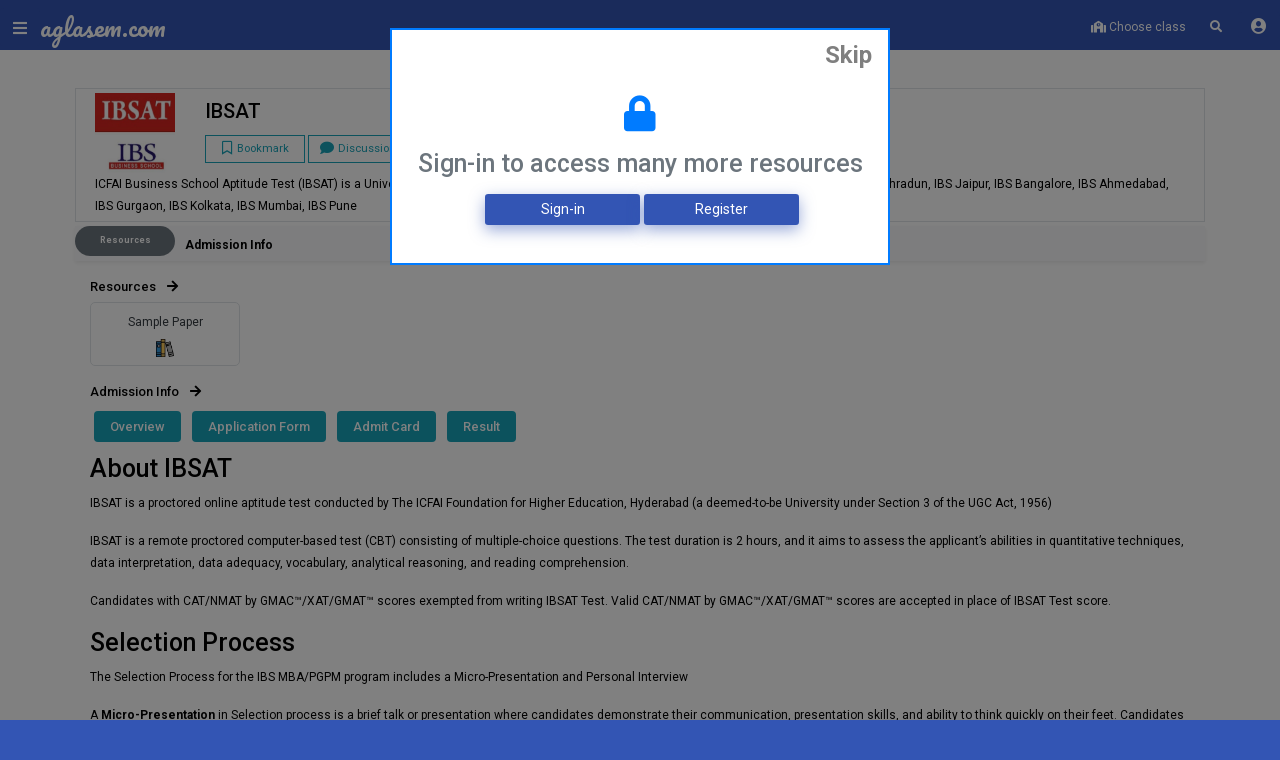

--- FILE ---
content_type: text/html; charset=UTF-8
request_url: https://aglasem.com/exams/ibsat
body_size: 13954
content:
<!doctype html>
<html lang="en" class="color-theme-blue">
<head>
<meta http-equiv="Content-Type" content="text/html; charset=UTF-8">
<meta charset="utf-8">
<meta http-equiv="X-UA-Compatible" content="IE=edge">
<meta name="viewport" content="width=device-width, initial-scale=1, shrink-to-fit=no, viewport-fit=cover, user-scalable=no">
<meta name="csrf-token" content="8fRt3CpjRMLpQqxOMF4IF4mHX6dwFeh8Dgr1Nbn1">
<meta name="google-site-verification" content="PASKrCZu7KCm_f6ja5WGOhzJFBcXtFGi8RaDVqG8KA8" />

<link rel="preconnect" href="https://fonts.googleapis.com" />
<link rel="dns-prefetch" href="https://fonts.googleapis.com" />
<link rel="preconnect" href="https://fonts.gstatic.com" crossorigin>
<link rel="preconnect" href="https://cdn.aglasem.com" />
<link rel="dns-prefetch" href="https://cdn.aglasem.com" />

<!-- SEO -->
<title>IBSAT Exam 2025</title>
<meta name="description" content="Get all study material, papers, resources , tests, news and information for IBSAT.">
<link rel="canonical" href="https://aglasem.com/exams/ibsat"/>   

<link rel="icon" href="https://cdn.aglasem.com/assets/mocktest/img/favicon.png" type="image/png" />
<link href="https://fonts.googleapis.com/css?family=Pacifico|Roboto:300,400,500,700&display=swap" rel="stylesheet">
<!-- Pacifico Link Starts -->
<!-- <link href="https://fonts.googleapis.com/css?family=Pacifico" rel="stylesheet"> -->

<!--  Pacifico Link Endszz -->

<!-- <link rel="stylesheet" href="https://cdn.aglasem.com/assets/library/fontawesome/css/all.min.css" crossorigin="anonymous"> -->
<!-- Material design icons CSS -->
<!-- <link href="https://fonts.googleapis.com/icon?family=Material+Icons" rel="stylesheet"> -->

<!-- <link href="https://cdn.aglasem.com/assets/production/css/js-bl-prod-v1.css" rel="stylesheet"> -->
<link href="https://cdn.aglasem.com/assets/production/css/css-blha-prod-v1-1.css"  rel="stylesheet">

<!-- Roboto fonts CSS -->
<!-- <link href="https://fonts.googleapis.com/css?family=Roboto:300,400,500,700&display=swap" rel="stylesheet"> -->

<!-- Bootstrap core CSS -->
<!-- <link rel="stylesheet" href="https://cdn.aglasem.com/assets/docs-new/themes/edu/css/bootstrap.css" /> -->

<!-- <link href="https://cdn.aglasem.com/assets/production/css/layout.css" rel="stylesheet"> -->

<!-- JS -->
<!-- <script src="https://cdn.aglasem.com/mocktest/assets/js/major-js/jquery-3.2.0.min.js"></script>
<script src="https://cdn.aglasem.com/mocktest/assets/js/jquery.validate.min.js"></script>
<script src="https://cdn.aglasem.com/mocktest/assets/js/major-js/popper.min.js"></script>
<script src="https://cdn.aglasem.com/mocktest/assets/js/major-js/bootstrap.min.js"></script> -->


<script src="https://cdn.aglasem.com/assets/production/js/js-jvpb-prod-v1.js" type="5fce979d6b9148c9e2749ee7-text/javascript"></script> 

    
    <script defer src="https://pagead2.googlesyndication.com/pagead/js/adsbygoogle.js" type="5fce979d6b9148c9e2749ee7-text/javascript"></script>
 


<style>

body::-webkit-scrollbar-track
{
	-webkit-box-shadow: inset 0 0 6px rgba(0,0,0,0.3);
	background-color: white;
}

body::-webkit-scrollbar
{
	width: 5px;  
	background-color: #5ED0FB;
}

body::-webkit-scrollbar-thumb
{
	background-color:  #3355b4 !important;
}

.swiper-categories .swiper-slide {
    width: 140px;
}


.light-text-color{
    color: #6d7393 !important;
}

.h7 {
    font-size: .8rem;
    margin-bottom: 0.5rem;
    font-family: inherit;
    font-weight: 500;
    line-height: 1.2;
    color: inherit;
}
body {
    font-size: 12px;
}
.title {
    font-size: .8rem; /* font-size: 1rem;  */
    color: #232420cc;
}


</style>




<!-- NEW GOOGLE TAGS -->
<!-- Google Tag Manager -->
<script type="5fce979d6b9148c9e2749ee7-text/javascript">(function(w,d,s,l,i){w[l]=w[l]||[];w[l].push({'gtm.start':
new Date().getTime(),event:'gtm.js'});var f=d.getElementsByTagName(s)[0],
j=d.createElement(s),dl=l!='dataLayer'?'&l='+l:'';j.async=true;j.src=
'https://www.googletagmanager.com/gtm.js?id='+i+dl;f.parentNode.insertBefore(j,f);
})(window,document,'script','dataLayer','GTM-TGK7ZB');</script>
<!-- End Google Tag Manager -->


<!-- Google Tag Manager (noscript) -->
<noscript><iframe src="https://www.googletagmanager.com/ns.html?id=GTM-TGK7ZB"
height="0" width="0" style="display:none;visibility:hidden"></iframe></noscript>
<!-- End Google Tag Manager (noscript) -->

<!-- END NEW GOOGLE TAGS -->

<!-- Begin comScore Tag -->
<script type="5fce979d6b9148c9e2749ee7-text/javascript">
  var _comscore = _comscore || [];
  _comscore.push({ c1: "2", c2: "40350013" ,  options: { enableFirstPartyCookie: "true" } });
  (function() {
    var s = document.createElement("script"), el = document.getElementsByTagName("script")[0]; s.async = true;
    s.src = "https://sb.scorecardresearch.com/cs/40350013/beacon.js";
    el.parentNode.insertBefore(s, el);
  })();
</script>
<noscript>
  <img src="https://sb.scorecardresearch.com/p?c1=2&amp;c2=40350013&amp;cv=3.9.1&amp;cj=1">
</noscript>
<!-- End comScore Tag -->


<script type="5fce979d6b9148c9e2749ee7-text/javascript">
$.ajaxSetup({
headers: {
'X-CSRF-TOKEN': $('meta[name="csrf-token"]').attr('content')
}
});

(function() { 
    var fontA = document.createElement('link'); 
    fontA.href = 'https://cdn.aglasem.com/assets/library/fontawesome/css/all.min.css'; 
    fontA.rel = 'stylesheet'; fontA.type = 'text/css'; 
    document.getElementsByTagName('head')[0].appendChild(fontA); 


    // var googleAds = document.createElement('script'); 
    // googleAds.src = 'https://pagead2.googlesyndication.com/pagead/js/adsbygoogle.js'; 
    //  googleAds.type = 'text/javascript'; 
    // document.getElementsByTagName('head')[0].appendChild(googleAds); 

//     var s = document.createElement("script")
//       s.src = "https://notix.io/ent/current/enot.min.js"
//       s.onload = function (sdk) {
//          sdk.startInstall({
//   "appId": "10056abff63d4cc82a22e21433e7f4f",
//   "loadSettings": true
// })
//       }
//       document.head.append(s)

})();


</script>

</head>

<body>

<!-- Loader -->
<div class="row no-gutters vh-100 loader-screen">
<div class="bg-template background-overlay"></div>
<div class="col align-self-center text-white text-center">
<img src="https://cdn.aglasem.com/mocktest/assets/production/images/icon-aglasem.png" alt="logo">
<span class="h1 mb-0 mt-3" style="font-size: 1.5rem; font-family: 'Pacifico', 'cursive'">aglasem.com</span>
<div class="loader-ractangls">
<div></div>
<div></div>
<div></div>
</div>
</div>
</div>
<!-- Loader ends -->

<!-- Sidebar Code Starts -->

<!-- <link rel="stylesheet" href="https://cdn.aglasem.com/mocktest/assets/production/css/component/animated-button.css"/> -->
<style>
.pdf-bg {
    background-color: #ffeeba !important;
    border: 1px solid #ffc107 !important;
    font-size: 13px !important;
}
</style>

<div class="sidebar">

<!-- Before Login -->
<div class="row no-gutters">
<div class="col-auto align-self-center">
<a href="https://auth.aglasem.com/user-panel/profile" class="btn btn-link" title="Default image">
<figure class="avatar avatar-60">
<i class="fas fa-user fa-2x text-info user-image" id="profile_image" alt="Default image"></i>
<!-- <img id="profile_image" src="" alt="User Image" class="user-image" style="height:30px; width:30px;"> -->
</figure>
</a>
</div>
<div class="col align-self-center d-flex justify-content-center mt-2">
<a class="nav-item nav-link btn btn-info px-1 py-0 rounded w-50" href="https://auth.aglasem.com/login?action=login&url=https://aglasem.com/exams/ibsat">Login</a>
</div>
</div>

<!-- Coins Starts -->
<ul class="list-unstyled components mt-2">
<li class="nav-item my-auto p-0 border bg-light p-2">
<img src="https://cdn.aglasem.com/assets/docs/images/share/coins-payment.png" alt="coins" width="30" class="sidebar-coins">
<strong class="text-info">Number of coins - 0</strong>
<span class="card font-size-13 pdf-bg cursor-pointer pdf-text-color p-1 mx-1 mt-2">
<a href="https://auth.aglasem.com/login?action=login&url=https://auth.aglasem.com/aglasem-coin/add-coins" class="px-1 py-0">
<i class="fas fa-plus font-size-12 pr-1" title="Add coins"></i>Login To Add Coins
</a></span>

<span class="d-flex mt-2">
<span class="card font-size-13 pdf-bg cursor-pointer pdf-text-color p-1 mx-1">
<a href="https://auth.aglasem.com/aglasem-coin/coins-benefits?url=https://aglasem.com/exams/ibsat" class="px-1 py-0">
<i class="fas fa-info font-size-12 pr-1" title="Add coins"></i>Benefits
</a></span>

<span class="card font-size-13 pdf-bg cursor-pointer pdf-text-color p-1 mx-1">
<a href="https://auth.aglasem.com/aglasem-coin/claim-free-coins?url=https://aglasem.com/exams/ibsat" class="px-1 py-0">
<i class="fas fa-coins font-size-12 pr-1" title="Add coins"></i>Welcome Coins
</a></span>
</span>
</li>


</ul>
<!-- Coins Ends -->



<div class="list-group main-menu my-5">
<a href="/" class="list-group-item list-group-item-action active">
<i class="fas fa-home text-white"></i>Home</a>



<a href="https://docs.aglasem.com/" class="list-group-item list-group-item-action">
<i class="fas fa-file-alt text-white"></i>Docs</a>
<a href="https://mocktest.aglasem.com/" class="list-group-item list-group-item-action">
<i class="fas fa-pencil-alt text-white"></i>Mock Test</a>
<a href="https://admission.aglasem.com/" class="list-group-item list-group-item-action">
<i class="fas fa-graduation-cap text-white"></i>Admission</a>
<a href="https://schools.aglasem.com/" class="list-group-item list-group-item-action">
<i class="fas fa-school text-white"></i>School</a>
<!-- <a href="https://atse.aglasem.com/" class="list-group-item list-group-item-action">
<i class="fas fa-chalkboard-teacher text-white"></i>ATSE</a> -->



<!-- <a class="list-group-item list-group-item-action" href="https://aglasem.com/timeline"><i class="far fa-bell text-white"></i>Timeline</a> -->



</div>
</div>
<!-- Sidebar Code Ends -->

<!-- Profile Image Code Starts -->
<!-- Profile Image Code Ends -->

<div class="wrapper">

<header>
<!-- <link rel="stylesheet" href="https://cdn.aglasem.com/assets/mocktest/css/header-notification.css"> -->
<style>
  .dropdown-list .dropdown-item .time{
    font-size: 12px !important;
    font-weight: normal !important;
  }
  .nav-item{
    z-index: 5;
  }
  li .button-blink{
    padding: 0px 6px !important;
  }
</style>
<!-- header -->
<div class="header shadow1">
<div class="row no-gutters mt-2">
<div class="col-auto">
<button class="btn btn-link menu-btn"><i class="fas fa-bars menu"></i><i class="fas fa-times closeicon"></i><span class="new-notification"></span></button>
</div>
<div class="col-auto mr-4">
<div class="header-logo mt-2">
<a href="/" style="font-size: 1.5rem; font-family: 'Pacifico', 'cursive'">aglasem.com<br></a>
</div>
</div>

<!-- <div class="col-auto w-25">
<div id="custom-search-input" onClick="searchEnable();" style="width:100%;">
<div class="input-group">
<input type="text" class="search-query form-control mb-2" id="globalsearchinputbox1" placeholder="Search your exams" onClick="searchEnable();" readonly/>
<span class="input-group-btn d-none"  style="font-size:2rem;">
<button type="button" disabled>
<span class="fa fa-search"></span>
</button>
</span>
</div>
</div>
</div> -->


<div class="col-auto ml-auto">
<ul class="nav list-inline">

<!-- <li class="nav-item list-inline-item"><a class="nav-link text-white px-2" href="https://auth.aglasem.com/aglasem-coin/claim-diwali-coins?url=https://aglasem.com/exams/ibsat">
  <img src="https://cdn.aglasem.com/ag-images/icons/diwali.png" style="width: 25px;animation: jittery 3s infinite;" class="img-fluid"></a>
</li> -->

  <li class="nav-item my-auto p-0">
    <a class="nav-link py-0 px-3 font-weight-light cursor-pointer" href="#" data-toggle="modal" data-target="#classModal">
    <i class="fas fa-school"></i>
    <strong id="selectedEducation">
        Choose class
        </strong>
    </a>
    </li> 
    
<li class="nav-item list-inline-item d-none"><a class="nav-link text-white px-2" href="/">Intro</a></li>




<li class="nav-item list-inline-item "><a href="#" title="Search" class="nav-link text-white px-2" onClick="if (!window.__cfRLUnblockHandlers) return false; searchEnable();" data-cf-modified-5fce979d6b9148c9e2749ee7-=""> <i class="fas fa-search"></i></a></li>

  

<li class="nav-item list-inline-item d-none"><span class="item button-jittery"><button class="button-blink"><a href="/product/go-premium?url=https://aglasem.com/exams/ibsat">GO PREMIUM</a></button></span></li>



<li class="dropdown dropdown-list-toggle d-none"><a href="#" title="Notification" data-toggle="dropdown" class="nav-link notification-toggle nav-link-lg" onClick="if (!window.__cfRLUnblockHandlers) return false; updateNotificationView();" data-cf-modified-5fce979d6b9148c9e2749ee7-=""><i class="far fa-bell"></i> <span class="dot dot-position d-none" id="newNotification"></span>   </a>

<div class="dropdown-menu dropdown-list dropdown-menu-right">

<div class="dropdown-list-content dropdown-list-icons scrollable-menu" id="userNotification">
<a href="#" class="dropdown-item dropdown-item-unread d-flex">

<div class="dropdown-list-content dropdown-list-message text-body">
No notification
</div>
</a>

</div>
</div>
</li>



<li class="list-inline-item">
<div class="dropdown btn-group">
<a class="btn dropdown-toggle btn btn-link text-white mt-1 py-0" data-toggle="dropdown" href="#">
      <i class="fas fa-user-circle"></i>
    
    

</a>

<ul class="dropdown-menu dropdown-menu-right text-center">
<li><a class="bg-white text-dark" href="https://auth.aglasem.com/login?action=login&url=https://aglasem.com/exams/ibsat">Register</a></li>
<li><a class="bg-white text-dark" href="https://auth.aglasem.com/login?action=login&url=https://aglasem.com/exams/ibsat">Sign-in</a></li>
</ul>
</div>
</li>

</ul>

</div>

<!-- <div class="container d-none" id="searchDiv"></div> -->

</div>
</div>
<!-- header ends -->


<!-- Google Tag Manager (noscript) -->
<noscript><iframe src="https://www.googletagmanager.com/ns.html?id=GTM-NBHCCGN"
height="0" width="0" style="display:none;visibility:hidden"></iframe></noscript>
<!-- End Google Tag Manager (noscript) -->
</header>

    
    <link rel="stylesheet" href="https://cdn.aglasem.com/assets/production/library/flickity/dist/flickity.min.css">
    <script src="https://cdn.aglasem.com/assets/production/library/flickity/dist/flickity.pkgd.min.js" type="5fce979d6b9148c9e2749ee7-text/javascript"></script>

    <style>
        .disscussion-btn-custom {
            color: #17A2B8 !important;
        }

        .disscussion-btn-custom:hover {
            color: #fff !important;
        }

        .info-box-1 {
            background-color: #fff;
            padding: 20px;
            border-radius: 5px;
            border: 1px solid #eee;
        }




        .books-card {
            width: 150px;
            min-height: 165px;
            max-height: 165px;
        }


        .subject-card {
            /* height: 250px;
                width: 200px; */
            border-width: 1px;
            border-style: solid;
            border-color: #d6d0c9e3;
            color: #313131;
            display: grid;
            place-items: center;
            /* background-image: linear-gradient(#feba4ce3, #fda241); */
        }

        /* .carousel-cell-book {
                transform: perspective(500px) rotateY(22deg) scale(0.9);
                margin-left: -7px;
                transition: all 0.2s ease;
            }

            .carousel-cell-book:hover {
                transform: perspective(500px) rotateY(0deg) scale(1);
                z-index: 1;
                position: relative;
            }

            .carousel-cell {
                transform: perspective(500px) rotateY(22deg) scale(0.9);
                margin-left: -7px;
                transition: all 0.2s ease;
            }

            .carousel-cell:hover {
                transform: perspective(500px) rotateY(0deg) scale(1);
                z-index: 1;
                position: relative;
            } */
        .icon-size {
            width: 18px;
            height: 18px;
            margin-top: 6px;
        }


        /* smaller, dark, rounded square */
        .flickity-button {
            /* background: #3355B4; */
        }

        .flickity-button:hover {
            /* background: black; */
        }

        .flickity-prev-next-button {
            width: 30px;
            height: 30px;
            border-radius: 5px;
        }

        /* icon color */
        .flickity-button-icon {
            fill: #3355B4;
        }

        /* position outside */
        .flickity-prev-next-button.previous {
            left: -40px;
        }

        .flickity-prev-next-button.next {
            right: -40px;
        }

        /* hide disabled button */
        .flickity-prev-next-button:disabled {
            display: none;
        }
    </style>

    <div class="container mb-3">


        <!-- login popup -->
                <!-- Choose Your Class Modal -->
<div class="modal" id="classModal">
    <div class="modal-dialog border border-primary">
    <div class="modal-content border border-primary rounded-0">
    
    <!-- Modal Header -->
    <div class="modal-header p-3 border-0">
    <button type="button" class="close small" data-dismiss="modal">Skip</button>
    </div>
    
    <!-- Modal body -->
    <div class="modal-body">
    
      <div class="row">
        <div class="col text-center">
        <i class="fas fa-lock fa-3x text-primary"></i>
        <h3 class="my-3 text-secondary">Sign-in to access many more resources </h3>
        </div>
        </div>
    
    
    <div class="col-12">
    
    <div class="row">
        
        <a class="offset-2 btn btn-sm btn-default col-4" href="https://auth.aglasem.com/login?action=login&url=https://aglasem.com/exams/ibsat">Sign-in</a>
        <a class="ml-1 btn btn-sm btn-default col-4 " href="https://auth.aglasem.com/login?action=register&url=https://aglasem.com/exams/ibsat">Register</a>
    </div>
    
        
    </div>
    
   
    
    <br/>
    </div>
    
    </div>
    </div>
    </div>
    

    <script type="5fce979d6b9148c9e2749ee7-text/javascript">




$(document).ready(function () {

    if (document.cookie.indexOf("loginModal") == -1) {
        $("#classModal").modal("show");
        //Modal has been shown, now set a cookie so it never comes back
      
    }


});





        $('#classModal').on('hidden.bs.modal', function (e) {
  // do something...

setCookie('loginModal', 'skip', 2);

})

function setCookie(cname, cvalue, exdays) {
  const d = new Date();
  d.setTime(d.getTime() + (exdays*24*60*60*1000));
  let expires = "expires="+ d.toUTCString();
  document.cookie = cname + "=" + cvalue + ";" + expires + ";path=/";
}

    </script>
                <div class="row d-flex justify-content-center pt-2" style="margin-top: 50px;">

            <!-- Breadcrumb Starts -->
            <div class="col-12 d-flex justify-content-center">
                <ol class="breadcrumb text-white p-0 m-1" style="min-height:0; background: transparent;">
                    <li class="breadcrumb-item ml-0"><a href="/">HOME</a></li>
                    <li class="breadcrumb-item ml-0"><a href="/exams">EXAMS</a></li>
                    <li class="breadcrumb-item ml-0 active"><a href="#">IBSAT</a></li>
                </ol>
            </div>
            <!-- Breadcrumb Ends -->
        </div>

        <div class="row border  p-1">

            <div class="col-auto">
                <figure class="m-0  rounded ">
                    <img width="80" height="80"
                        src="https://cdn.aglasem.com/centralised/exam-logo/ibsat.jpg">
                </figure>
            </div>
            <div class="col my-auto">
                <h1 class="h4">IBSAT
                                    </h1>

                                <button class="btn btn-outline-info btn-sm rounded-0 my-1  p-1" style="width: 100px;line-height: 12px;" data-status="N" onclick="if (!window.__cfRLUnblockHandlers) return false; followMe(this)" title="Click to bookmark" data-cf-modified-5fce979d6b9148c9e2749ee7-="">
                    <i class="far fa-bookmark mr-1 small-icon" aria-hidden="true"></i><small>Bookmark</small>
                </button>

                

                <button class="btn btn-outline-info btn-sm rounded-0 my-1  p-1" style="width: 100px;line-height: 12px;"
                    data-status="N" id="comment-scroll"><i class="fa fa-comment mr-1 small-icon" aria-hidden="true" onclick="if (!window.__cfRLUnblockHandlers) return false;  scrollToTargetAdjusted('comments-container-div');" data-cf-modified-5fce979d6b9148c9e2749ee7-=""></i><small>Discussion</small></button>





                <!-- <a href="#" title="IBSAT Exam Dates" class="d-none1" id="examDates"
                    onClick="examDatesPattern();">
                    <img class="ml-2" src="https://cdn.aglasem.com/icons8-images/icons8-google-calendar-48.png"
                        height="30" />
                </a> -->

            </div>
            <div class="col-12">
                ICFAI Business School Aptitude Test (IBSAT) is a University level MBA entrance exam. It is for admission to MBA, PGPM in IBS Hyderabad, IBS Dehradun, IBS Jaipur, IBS Bangalore, IBS Ahmedabad, IBS Gurgaon, IBS Kolkata, IBS Mumbai, IBS Pune
            </div>

        </div>



        <!-- navigation -->
        <div class="row mt-1">
            <div class="col-12 mx-0 p-0 no-gutter" id="navbar">
                <ul class="navbar-nav carousel shadow-sm bg-light text-center" style="height:35px;"
                    data-flickity='{ "wrapAround": false,  "freeScroll": true, "freeScrollFriction": 0.03, "cellAlign": "left", "prevNextButtons": false, "pageDots": false }'>

                                        <li class="nav-item carousel-cell badge badge-pill badge-secondary text-white mr-1 " style="min-width: 100px;">
                        <a class="nav-link font-weight-bold fs-13 text-capitalize text-white" href="#" onClick="if (!window.__cfRLUnblockHandlers) return false; scrollToTargetAdjusted('section-docs');" data-cf-modified-5fce979d6b9148c9e2749ee7-="">
                            Resources</a>
                    </li>
                    
                    
                                        <li class="nav-item carousel-cell " style="min-width: 100px;">
                        <a class="nav-link font-weight-bold fs-13 text-capitalize " href="#" onClick="if (!window.__cfRLUnblockHandlers) return false; scrollToTargetAdjusted('section-admission');" data-cf-modified-5fce979d6b9148c9e2749ee7-="">
                            Admission Info</a>
                    </li>
                    
                    
                    
                    
                    
                    


                    

                </ul>
            </div>
        </div>

        <!-- navigation -->


        <!-- Banner -->
<div class="row d-none" id="global_ads">
<div class="col-md-12 mt-1 text-center" id="global_ads_div">

</div>
</div>
<!-- banner -->


                <!-- School level starts -->
        <div class="row mt-3" id="section-docs">
            <div class="col">
                <span class="h7">Resources
                    <i class="fa fa-arrow-right ml-2" aria-hidden="true"></i>
                </span>
            </div>
        </div>
        <div class="row mt-1">
            <div class="col">
                <div class="carousel"
                    data-flickity='{ "wrapAround": false,  "freeScroll": true,"groupCells": true, "freeScrollFriction": 0.03, "cellAlign": "left", "prevNextButtons": true, "pageDots": false , "lazyLoad": 6 }'>


                     <a
                        href="https://docs.aglasem.com/org/ibs/ibsat/sample-paper"
                        class="text-dark d-flex justify-content-center text-nowrap1">
                        <div class="carousel-cell mr-2" style="min-width:150px;">

                            <div class="card border ">
                                <div class="card-body text-center p-2">


                                    Sample Paper<br>
                                    <!-- <hr style="border-top: 3px solid orange; height: 3px; width: 35px;margin-top:10px;"> -->
                                    <img src="/images/book1.png" alt="NCERT Solutions" class="icon-size">
                                </div>
                            </div>
                        </div>
                    </a>
                    
                </div>
            </div>
        </div>
        <!-- School level ends -->
        


                    
                        
            <!-- Entrnace Exam level ends -->
            


                <!-- NCERT level starts -->
        <div class="row mt-3" id="section-admission">
            <div class="col">
                <span class="h7">Admission Info
                    <i class="fa fa-arrow-right ml-2" aria-hidden="true"></i>
                </span>
            </div>
        </div>
        <div class="row mt-1">
            <div class="col">
                
                <a href="https://admission.aglasem.com/ibsat/"
                    class="badge  badge-info text-white m-1 p-2 px-3 h7">Overview</a>

                
                <a href="https://admission.aglasem.com/ibsat-application-form/"
                    class="badge  badge-info text-white m-1 p-2 px-3 h7">Application Form</a>

                
                <a href="https://admission.aglasem.com/ibsat-admit-card/"
                    class="badge  badge-info text-white m-1 p-2 px-3 h7">Admit Card</a>

                
                <a href="https://admission.aglasem.com/ibsat-result/"
                    class="badge  badge-info text-white m-1 p-2 px-3 h7">Result</a>

                
            </div>
        </div>
                <!-- NCERT level ends -->


        
        <!-- NEWS -->


        
        <div class="mt-2 mx-auto">

<h3>About IBSAT</h3><p>IBSAT is a proctored online aptitude test conducted by The ICFAI Foundation for Higher Education, Hyderabad (a deemed-to-be University under Section 3 of the UGC Act, 1956)</p><p>IBSAT is a remote proctored computer-based test (CBT) consisting of multiple-choice questions. The test duration is 2 hours, and it aims to assess the applicant’s abilities in quantitative techniques, data interpretation, data adequacy, vocabulary, analytical reasoning, and reading comprehension.</p><p>Candidates with CAT/NMAT by GMAC™/XAT/GMAT™ scores exempted from writing IBSAT Test. Valid CAT/NMAT by GMAC™/XAT/GMAT™ scores are accepted in place of IBSAT Test score.</p><h3>Selection Process</h3><p>The Selection Process for the IBS MBA/PGPM program includes a Micro-Presentation and Personal Interview</p><p>A <b>Micro-Presentation</b> in Selection process is a brief talk or presentation where candidates demonstrate their communication, presentation skills, and ability to think quickly on their feet. Candidates have the opportunity to select one topic out of three. The format allows for 4 minutes in total: 1 minute for preparation and 3 minutes for delivering the presentation.</p><p>The <b>Personal Interview</b> is an important part of the Selection Process. Each candidate will be interviewed for 5-7 minutes. The interview panel will focus on assessing the attitude and aspirations of the candidates besides evaluating their General Knowledge, communication skills, clarity of thought and expression, as well as aptitude for a career in management.</p>

</div>

        


    </div>


    <style>

.jitterEffect{
animation: jittery 3s 5;
}
</style>
<script type="5fce979d6b9148c9e2749ee7-text/javascript">
function followMe(node)
{
 
    
window.location = "https://auth.aglasem.com/login?action=login&url=https://aglasem.com/exams/ibsat";

return false;
  //  console.log('hello');
follow_status = $(node).attr('data-status');

console.log(follow_status);

if(follow_status == 'N')
{
 $(node).attr('data-status','Y');
 follow_status= 'Y';

 var value = $(node).find("small").text("Bookmarked");
 $(node).addClass('btn-warning');
 $(node).removeClass('btn-outline-secondary');
 $(node).find("i").removeClass('far fa-bookmark');
 $(node).find("i").addClass('fas fa-bookmark', value);

}
else{

 $(node).attr('data-status','N');
 follow_status= 'N';
 var value = $(node).find("small").text("Bookmark");
 $(node).removeClass('btn-warning');
 $(node).addClass('btn-outline-secondary');
 $(node).find("i").removeClass('fas fa-bookmark');
 $(node).find("i").addClass('far fa-bookmark', value);   

}

    $.ajax({
  type: 'POST',
  cache: false,
  url: '/activity/follow',
  data: {
    follow_status : follow_status,
    exam_id : '81',
    organisation_id : '292',
  },
  success: function (response) {
      responseArr = JSON.parse(response);
      $('#examFollow').addClass('jitterEffect');
     // fetchUserFollow();
   // console.log($responseArr)
   
     }

      });


}
</script>

    <!-- //LEADERSHIP BOARD modal -->

    <div class="modal fade" id="leadershipBoardModal" style="z-index:2000;">
        <div class="modal-dialog modal-lg">
            <div class="modal-content">
                <!-- Modal Header -->
                <div class="modal-header">
                    <div class="col" style="font-size: 1.3rem;">LEADERSHIP BOARD</div>
                    <button type="button" class="close" data-dismiss="modal">&times;</button>
                </div>
                <!-- Modal body -->
                <div class="modal-body p-2">
                    <div class="row table-responsive mx-auto" id="leadership-data-get">





                    </div>

                    <!-- Modal footer -->
                    <!-- <div class="modal-footer d-flex justify-content-center">
            <button type="button" class="btn btn-info rounded px-3 py-1 border border-white" data-dismiss="modal">Close</button>
            </div> -->

                </div>
            </div>
        </div>
    </div>
    <!-- //LEADERSHIP BOARD modal -->



    <script type="5fce979d6b9148c9e2749ee7-text/javascript">
        function scrollToTargetAdjusted(id) {
            var element = document.getElementById(id);
            var headerOffset = 60;
            var elementPosition = element.getBoundingClientRect().top;
            var offsetPosition = elementPosition + window.pageYOffset - headerOffset;

            window.scrollTo({
                top: offsetPosition,
                behavior: "smooth"
            });
        }



        $(document).ready(function() {

            getLeadershipBoard();

        });


        function showLeadershipBoard() {
            if (localStorage.getItem('toppers')) {
                console.log("data exists");
                $("#leadershipBoardModal").modal('show');
            }
        }



        function getLeadershipBoard() {



            $.ajax({
                url: '/exams/leadership',
                type: 'POST',
                data: {
                    id: '81',
                    type: 'desk'
                },
                success: function(data) {
                    var data = JSON.parse(data);
                    if (data['status'] == 'success') {

                        $("#leadership-data-get").html(data.data);
                        localStorage.setItem('toppers', data.data);
                        $("#getLeadershipBoard").removeClass('d-none');


                    } else {
                        console.log('error');
                    }
                },
                error: function(data) {
                    // alert('error occured');   
                }
            });


        }
    </script>


    <!-- <script>

function examDatesPattern()
{

    
    $.ajax({
  type: 'POST',
  cache: false,
  url: '/fetch-exam-dates',
  data: {
    exam_category : '1',
    global_exam_id : 81 
  },
  success: function (response) {
      responseArr = JSON.parse(response);
     if(responseArr.status == 'success')
     {
if(responseArr.dates != '')
{
     $('#examDates').removeClass('d-none');
$('#examDatesDiv').html(responseArr.dates);
// $('#examDates').removeClass('d-none');
$('#examDateModal').modal('show');
}
else{
     $('#examDatesDiv').html('<h4 class="text-center p-4"<u>No Data</u></h4>');

$('#examDateModal').modal('show');

}

     }
     else{
          $('#examDatesDiv').html('<h4 class="text-center p-4"<u>No Data</u></h4>');

$('#examDateModal').modal('show');
     }
   // console.log($responseArr)
   
     }

      });


}



</script>



<!-- comment script end -->

<!-- Modal Content -->
<div class="modal fade" id="examDateModal" style="z-index:2000;">
<div class="modal-dialog modal-lg">
<div class="modal-content">
<!-- Modal Header -->
<div class="modal-header ">
<div class="col text-center " style="font-size: 1.3rem;font-weight: bold;">
IBSAT Exam Dates     
</div>
</div>
<!-- Modal body -->
<div class="modal-body p-2" id="examDatesDiv">

</div>
<!-- Modal footer -->
<div class="modal-footer d-flex justify-content-center">
<button type="button" class="btn btn-info rounded px-3 py-1 border border-white" data-dismiss="modal">Close</button>
</div>
</div>
</div>
</div>
<!-- Modal Content --> -->



<footer>
<style>

.footer-link{
color: #6c757d !important;
}
.footer-link:hover{
color: #6c757d !important;
}
#footer h5{
text-decoration: underline;
color: #6c757d;
}
#footer h6{
color: #6c757d;
font-size: 0.875rem;
font-weight: 400;
letter-spacing: 0;
line-height: 1.428572;
}
#footer ul{
list-style: none;
padding-left: 0;
}
</style>

    <footer id="footer">
    <div class="container-fluid bg-light border-top">
       <div class="container">
<div class="row">
<div class="col-lg-12">
<div class="row">
<div class="col-lg-3 col-12">
<h3><a href="/" class="navbar-brand mt-2" style="font-family: 'Pacifico', cursive;font-size: 2rem; color:#6c757d;">aglasem.com</a></h3>
<h6 class="mt-3" style="color:#6c757d;">AglaSem is an Indian edtech company that specializes in education related services and products.</h6>
</div>

<div class="col-lg-3 col-12 mt-3">
<h5>About Company</h5>
<h6>At the largest student guidance portal, get updates and preparation material of school studies, entrance exams, college admissions, government jobs, talent search exams, olympiads.

</h6>
</div>

<div class="col-lg-2 col-md-4 col-sm-4 col-xs-6 mt-3">
<h5>Study Material</h5>
<ul>  
<li> <a href="https://schools.aglasem.com/123491/" class="footer-link">Notes</a> </li>                      
<li> <a href="https://schools.aglasem.com/ncert-books/" class="footer-link">Books</a> </li>
<li> <a href="https://schools.aglasem.com/ncert-solutions/" class="footer-link">Solutions</a> </li>
<li> <a href="https://schools.aglasem.com/ncert-exemplar/" class="footer-link">Exemplar</a> </li>

</ul>
</div>

<div class="col-lg-2 col-md-4 col-sm-4 col-xs-6 mt-3">
<h5>Sections</h5>
<ul>
<li> <a class="footer-link" href="https://schools.aglasem.com">Schools</a> </li>
<li> <a class="footer-link" href="https://admission.aglasem.com">Admission</a> </li>
<li> <a class="footer-link" href="https://career.aglasem.com">Career</a> </li>
<li> <a class="footer-link" href="https://mocktest.aglasem.com">MockTest</a> </li>
</ul>
</div>

<div class="col-lg-2 col-md-4 col-sm-4 col-xs-12 mt-3">
<h5>Follow Us</h5>
<div class="social">
<a class="footer-link" href="https://www.facebook.com/AglaSem.Education/" target="_blank" rel="nofollow" aria-label="facebook"><i class="fab fa-facebook-f mr-2" aria-hidden="true"></i></a>
<a class="footer-link" href="https://www.instagram.com/aglasem/" target="_blank" rel="nofollow" aria-label="Instagram"><i class="fab fa-instagram mr-2" aria-hidden="true"></i></a>
<a class="footer-link" href="https://twitter.com/aglasem" target="_blank" rel="nofollow" aria-label="Twitter"><i class="fab fa-twitter mr-2" aria-hidden="true"></i></a>
<a class="footer-link" href="https://www.youtube.com/channel/UCcC3sAQj6DNMqa5lQuuzmFA" target="_blank" rel="nofollow" aria-label="Youtube"><i class="fab fa-youtube mr-2" aria-hidden="true"></i></a>
</div>
</div>

</div>
</div>
</div>
</div>

<div class="container">
<div class="row">
<div class="col-lg-8 col-12">
<h6>© aglasem.com. The materials and information provided on this website are for reference purposes only. </h6>
</div>
<div class="col-lg-4 col-12">
<ul class="list-inline">
<li class="list-inline-item"> <a class="footer-link" href="/disclaimer">Disclaimer</a> </li>
<li class="list-inline-item"> <a class="footer-link" href="/terms-and-conditions">Terms of Use</a> </li>
<li class="list-inline-item"> <a class="footer-link" href="/privacy-policy">Privacy Policy</a> </li>
<li class="list-inline-item"> <a class="footer-link" href="/contact">Contact</a> </li>
<li class="list-inline-item"> <a class="footer-link" href="/in-media">Media</a> </li>

</ul>
</div>
</div>
</div>

</div>
</footer>

    <!--================ End footer Area  =================-->
 <!-- footer content -->

        <!-- /footer content -->





<script type="5fce979d6b9148c9e2749ee7-text/javascript">
function globalLogout()
{

// Get the page name where user logout
swal({
  title: "Log Out",
  text: "Are you sure want to log-off?",
  type: "warning",
  showCancelButton: true,
  confirmButtonClass: "btn-danger",
  confirmButtonText: "Log Out",
  closeOnConfirm: false
},
function(){
  window.location="/global-logout?url=https://aglasem.com/exams/ibsat";
});



}



</script>



<!-- New theme code starts -->

     <!-- cookie js -->
     <!-- <script src="https://cdnjs.cloudflare.com/ajax/libs/jquery-cookie/1.4.1/jquery.cookie.min.js" defer></script> -->
 
     <!-- swiper js -->
    
 
     <!-- swiper js -->
     <!-- <script src="https://cdnjs.cloudflare.com/ajax/libs/jquery-sparklines/2.1.2/jquery.sparkline.min.js"></script>
  -->
     <!-- template custom js -->
     <script src="https://cdn.aglasem.com/assets/production/js/main-new.js" type="5fce979d6b9148c9e2749ee7-text/javascript"></script>

    <!-- page level script -->
   
<!-- <script src="https://cdn.aglasem.com/mocktest/assets/js/library/sweetalert/dist/sweetalert.js" defer></script>
 <link rel="stylesheet" href="https://cdn.aglasem.com/mocktest/assets/js/library/sweetalert/dist/sweetalert.css" defer> -->


 <script async src="https://cse.google.com/cse.js?cx=010609010760902600346:d2bv27azfgf" type="5fce979d6b9148c9e2749ee7-text/javascript"></script>

<style>
/* GOOGLE STYLE */
#custom-search-input > div > div {
width: 100%;
}
.gsc-control-cse {
    border-color: #3355b400;
    background-color: #3355b400;
}
.gsc-completion-container{
  color:#000;
}
.gssb_a table tr td{
  padding: 10px;
}
/* Google Style */

</style>

<div class="container-fluid mx-auto " id="searchDiv" style="
    position: fixed;
    z-index: 999;
    content: '';
    top: 0;
    left: 0;
    background: rgb(0 122 255 / 78%);
    width: 100%;
    height: 100%;
    display: none;
">

<div class="card mt-5 p-4" style="max-height:100%;min-height:300px;overflow:scroll;">
<span class="closebtn" onclick="if (!window.__cfRLUnblockHandlers) return false; searchEnable()" title="Close Overlay" style="position: absolute;
    top: 8px;
    right: 8px;
    font-size: 26px;
    cursor: pointer;
    color: #cc1717;" data-cf-modified-5fce979d6b9148c9e2749ee7-=""><i class="fas fa-times-circle"></i></span>


<div class="justify-content-center"> <!-- input-group mb-3 mt-5  -->
<!-- <input type="text" value="" class="form-control" id="globalsearchinputbox" area-label="Search Exams" placeholder="Search Exams" style=" height: 30px;"> -->
<div class="gcse-search" enablehistory="false"></div>
<!-- <div class="input-group-append" style="height: 30px;">
<button class="input-group-text" onclick="searchdoc();"><i class="fas fa-search"></i></button>
</div> -->

</div>

        <!-- <span class="text mb-4">168 exams</span>
        <div class="d-flex flex-row r mb-3" onClick="quickSearch('jee main')" >
        <span class="mb-2 ml-2" style="background: #d3d3d387;padding: 2.5px;color: lightslategrey;border-radius: .25rem;" > <i class="fas fa-search"></i></span> <span class="mb-2 ml-2">Jee Main</span>
            
        </div>
        <div class="d-flex flex-row r mb-3" onClick="quickSearch('gate')">
        <span class="mb-2 ml-2" style="background: #d3d3d387;padding: 2.5px;color: lightslategrey;border-radius: .25rem;" > <i class="fas fa-search"></i></span> <span class="mb-2 ml-2">Gate</span>
            
        </div>
        <div class="d-flex flex-row r mb-3" onClick="quickSearch('class 12')">
        <span class="mb-2 ml-2" style="background: #d3d3d387;padding: 2.5px;color: lightslategrey;border-radius: .25rem;" > <i class="fas fa-search"></i></span> <span class="mb-2 ml-2">Class 12</span>
            
        </div> -->

    </div>


</div> 



<script type="5fce979d6b9148c9e2749ee7-text/javascript">

function searchEnable()
{
    console.log('hello');
//$('#searchDiv').toggleClass('d-none');
$('#searchDiv').fadeToggle('slow');

}


</script>











<script type="5fce979d6b9148c9e2749ee7-text/javascript">
(function() { 
   
   var fontA = document.createElement('link'); 
   fontA.href = 'https://cdn.aglasem.com/mocktest/assets/js/library/sweetalert/dist/sweetalert.css'; 
   fontA.rel = 'stylesheet'; fontA.type = 'text/css'; 
   document.getElementsByTagName('head')[0].appendChild(fontA); 


   var sweetAlert = document.createElement('script'); 
   sweetAlert.src = 'https://cdn.aglasem.com/mocktest/assets/js/library/sweetalert/dist/sweetalert.js'; 
   sweetAlert.type = 'text/javascript'; 
   document.getElementsByTagName('head')[0].appendChild(sweetAlert); 



})();


$(document).ready(function () {
$('.loader-screen').animate({
                    width: "toggle"
                });

});

function globalLogout()
{

// Get the page name where user logout
swal({
  title: "Log Out",
  text: "Are you sure want to log-off?",
  type: "warning",
  showCancelButton: true,
  confirmButtonClass: "btn-danger",
  confirmButtonText: "Log Out",
  closeOnConfirm: false
},
function(){
  window.location="/global-logout?url=https://aglasem.com/exams/ibsat";
});



}

</script>
<!-- Crentials Api -->




<!-- Choose Your Class Modal -->
<div class="modal" id="classModal">
<div class="modal-dialog border border-primary">
<div class="modal-content border border-primary rounded-0">

<!-- Modal Header -->
<div class="modal-header p-3 border-0">
<button type="button" class="close p-2" data-dismiss="modal">&times;</button>
</div>

<!-- Modal body -->
<div class="modal-body">

<div class="row">
<div class="col text-center">
<i class="fas fa-school text-warning fa-3x"></i>
<h4 class="my-3 text-secondary">ENTER YOUR EDUCATION</h4>
</div>
</div>


<div class="col-12">

<div class="form-group">
    
    <select class="form-control"  id="user_education" placeholder="Class" id="">
    
        <option value="">Choose Your Class</option>
        <option value="class-1">Class 1</option>
        <option value="class-2">Class 2</option>
        <option value="class-3">Class 3</option>
        <option value="class-4">Class 4</option>
        <option value="class-5">Class 5</option>
        <option value="class-6">Class 6</option>
        <option value="class-7">Class 7</option>
        <option value="class-8">Class 8</option>
        <option value="class-9">Class 9</option>
        <option value="class-10">Class 10</option>
        <option value="class-11">Class 11</option>
        <option value="class-12">Class 12</option>
        <option value="class-12-passed">Class 12 Passed</option>
        <option value="under-graduate">Under Graduate</option>
        <option value="graduate">Graduate</option>
        <option value="post-graduate">Post Graduate</option>
    </select>
</div>

    
</div>

<div class="col-12 text-center">
<button class="btn btn-success px-3 py-1" type="button" onClick="if (!window.__cfRLUnblockHandlers) return false; userEducationSet()" data-cf-modified-5fce979d6b9148c9e2749ee7-="">Submit</button>
</div>

<br/>
</div>

</div>
</div>
</div>




<!-- <script src="https://cdnjs.cloudflare.com/ajax/libs/izitoast/1.4.0/js/iziToast.min.js" integrity="sha512-Zq9o+E00xhhR/7vJ49mxFNJ0KQw1E1TMWkPTxrWcnpfEFDEXgUiwJHIKit93EW/XxE31HSI5GEOW06G6BF1AtA==" crossorigin="anonymous" referrerpolicy="no-referrer"></script> -->

<!-- <link rel="stylesheet" href="https://cdnjs.cloudflare.com/ajax/libs/izitoast/1.4.0/css/iziToast.min.css" integrity="sha512-O03ntXoVqaGUTAeAmvQ2YSzkCvclZEcPQu1eqloPaHfJ5RuNGiS4l+3duaidD801P50J28EHyonCV06CUlTSag==" crossorigin="anonymous" referrerpolicy="no-referrer" /> -->

<style>
.toastNotification{  
    box-shadow: 0 15px 30px rgb(0 0 0 / 8%);
    border : 2px solid #3355b4;
}



  </style>

<script type="5fce979d6b9148c9e2749ee7-text/javascript">



$(function() {

 // setTimeout(function() {fetchNotification();}, 1000);
  
  setTimeout(function() {fetchUserMeta();}, 2000);
  
});


function fetchUserFollow() {

$.ajax({
url: "/fetch-user-follow",
method: "post",
data: {
action : 'fetch_user_follow'
},
success: function (data) {
dataArray = JSON.parse(data);

if(dataArray.status == 'success')
{
$('#examFollow').removeClass('d-none');  
//$('#mobileFavMoodalList').html(dataArray.modal_html);

}
else{
  $('#examFollow').addClass('d-none');
 // $('#mobileFavMoodalList').html('');

}

},
error: function (xhr) {
console.log('error', xhr);
}
});

}

function openFavModal()
{
 $('#mobileFooterModal').modal('show');
}

function userEducationSet() {

var user_education = $('#user_education').val();
if(user_education == '')
{
  return false;
}

$.ajax({
url: "/user-education",
method: "post",
data: {
  user_education : user_education,

action : 'set_user_education'
},
success: function (data) {
dataArray = JSON.parse(data);
if(dataArray.status == 'success')
{

$('#classModal').modal('hide');
$('#selectedEducation').html(dataArray.user_education);
location.reload();
}

},
error: function (xhr) {
console.log('error', xhr);
}
});



}


function fetchNotification()
{

  $.ajax({
url: "/user-notification",
method: "post",
data: {
action : 'fetchNotification'
},
success: function (data) {
dataArray1 = JSON.parse(data);


if(dataArray1.html !='')
{

  //
  $('#userNotification').html(dataArray1.html);
 
  if(dataArray1.newNotification == 'new')
{

$('#newNotification').removeClass('d-none');

addJsCssIziToast();

setTimeout(function(){ 
  console.log(dataArray1);
  iziToast.show({
        imageWidth: 100,
        class: 'toastNotification',
        image: dataArray1.firstNotification.image,// https://izitoast.marcelodolza.com/img/avatar.jpg
        theme: 'light',
        icon: dataArray1.firstNotification.icon,
        title: '<a href="#" style="color:#3355b4;padding-bottom:10px;" onClick="notificationClick(\''+dataArray1.firstNotification.target_link+'\')">'+dataArray1.firstNotification.title+'</a>',
        message: '<a href="#" onClick="notificationClick(\''+dataArray1.firstNotification.target_link+'\')">'+dataArray1.firstNotification.small_description+'</a>',
        position: 'bottomRight',
        backgroundColor : '#f8f9fa',
        progressBarColor: '#3355b4',
        titleColor : '#3355b4',
        layout: 2,
        closeOnClick: false,
        timeout : 10000,
        onClosed: function(instance, toast, closedBy){
        if(closedBy == 'button')
        {
          updateNotificationView();
        }
    }
    });
}, 3000);

}
}
else{
  
}

},
error: function (xhr) {
console.log('error', xhr);
}
});

}


function addJsCssIziToast() {
var element = document.createElement("script");
element.src = "https://cdnjs.cloudflare.com/ajax/libs/izitoast/1.4.0/js/iziToast.min.js";
element.async = 'async';
document.body.appendChild(element);

var style = document.createElement("link");
style.href = "https://cdnjs.cloudflare.com/ajax/libs/izitoast/1.4.0/css/iziToast.min.css";
style.type = 'text/css'
style.rel = 'stylesheet'
style.async = 'async';
document.body.appendChild(style);


}

function notificationClick(url)
{
  
if(url !== '')
{
  window.location = url;
}

}





function updateNotificationView()
{

  $.ajax({
url: "/user-notification",
method: "post",
data: {
  

action : 'updateNotificationView'
},
success: function (data) {
dataArray = JSON.parse(data);
$('#newNotification').addClass('d-none');

},
error: function (xhr) {
console.log('error', xhr);
}
});



}



function authLoginCheck()
{

  $.ajax({
url: "/login-check",
method: "post",
success: function (data) {
dataArray = JSON.parse(data);

console.log(dataArray);
if(dataArray.login == 'not-loggedin')
{

  swal("Oppss!", "Your session has been expired! redirecting...", "error");

  setTimeout(function(){ 

    window.location="/user-logout";
   }, 3000);
  
}

},
error: function (xhr) {
console.log('error', xhr);
}
});



}

function fetchUserMeta() {

$.ajax({
url: "https://api.aglasem.com/info-snippet/get-meta",
method: "post",

success: function (data) {
dataArray = JSON.parse(data);

if(dataArray.status == 'success')
{
if(dataArray.global_ads != '' && $('#global_ads').length > 0)
{
console.log(dataArray.global_ads);
  $('#global_ads_div').html(dataArray.global_ads);
  $('#global_ads').removeClass('d-none');
}

}

},
error: function (xhr) {
console.log('error', xhr);
}
});

}


</script>






<script type="5fce979d6b9148c9e2749ee7-text/javascript">


$(function() {




});

function fetchCoinsStats()
{

  
  $.ajax({
url: "/coins/fetch",
method: "post",
data: {

action : 'fetchCoinsStats'
},
success: function (data) {
dataArray = JSON.parse(data);


if(dataArray.status =='success')
{
console.log(dataArray.response.coin);
 $('#coinAvailable').html(dataArray.response.coin);
 
 if(jQuery('#coinAvailableTimeline').length > 0)
{
  $('#coinAvailableTimeline').html(dataArray.response.coin);

}

}
else{
  
}

},
error: function (xhr) {
console.log('error', xhr);
}
});



}


</script>


<div class="modal fade" id="mobileFooterModal" tabindex="-1" role="dialog" aria-labelledby="exampleModalCenterTitle" aria-hidden="true">
  <div class="modal-dialog modal-dialog-centered" role="document">
    <div class="modal-content">
      <div class="modal-header p-2">
        <h5 class="modal-title" id="exampleModalLongTitle">Bookmarked Exams</h5>
        <button type="button" class="close" data-dismiss="modal" aria-label="Close">
          <span aria-hidden="true">&times;</span>
        </button>
      </div>
      <div class="modal-body" id="">
      <div class="row m-2" id="mobileFavMoodalList"></div>

      </div>
     
    </div>
  </div>
</div>

<!-- credential api -->
<!-- New theme code ends --></footer>

</div>
<script src="/cdn-cgi/scripts/7d0fa10a/cloudflare-static/rocket-loader.min.js" data-cf-settings="5fce979d6b9148c9e2749ee7-|49" defer></script><script defer src="https://static.cloudflareinsights.com/beacon.min.js/vcd15cbe7772f49c399c6a5babf22c1241717689176015" integrity="sha512-ZpsOmlRQV6y907TI0dKBHq9Md29nnaEIPlkf84rnaERnq6zvWvPUqr2ft8M1aS28oN72PdrCzSjY4U6VaAw1EQ==" data-cf-beacon='{"version":"2024.11.0","token":"be71e664acb14b70aa61add6241989ee","server_timing":{"name":{"cfCacheStatus":true,"cfEdge":true,"cfExtPri":true,"cfL4":true,"cfOrigin":true,"cfSpeedBrain":true},"location_startswith":null}}' crossorigin="anonymous"></script>
</body>

--- FILE ---
content_type: text/html; charset=UTF-8
request_url: https://aglasem.com/exams/leadership
body_size: 531
content:
{"status":"success","data":"<table class=\"table   table-striped border\">\n                    <thead style=\"color: #0c5460; background-color: #d1ecf1; border-color: #bee5eb;  \" class =\"border-top\">\n                    <tr  >\n                    <th scope=\"col\" style=\"font-weight: 600; font-size: 1rem; color: #000; text-align: center;\">Rank<\/th>\n                    <th scope=\"col\" style=\"font-weight: 600; font-size: 1rem; color: #000; text-align: center;\">Profile<\/th>\n                    <th scope=\"col\" style=\"font-weight: 600; font-size: 1rem; color: #000; text-align: center \">Name<\/th>\n                    <th scope=\"col\" style=\"font-weight: 600; font-size: 1rem; color: #000; text-align: center;\">Email Id<\/th>\n                    <!-- <th scope=\"col\" style=\"font-weight: 600; font-size: 1rem; color: #000; text-align: center;\">Score<\/th> -->\n                    <th scope=\"col\" class=\"d-none\" style=\"font-weight: 600; font-size: 1rem; color: #000; text-align: center;\">Wishes<\/th>\n                    <\/tr>\n                    <\/thead>\n                <tbody style=\"text-align: center;\"><tr><td class=\"text-center\" ><img src=\"\/assets\/img\/icons\/first-medal.png\" style=\"width:40px;\"><\/td><td><img src=\"\/assets\/img\/default-profile-image.png\" style=\"width:3rem; height: 3rem\" class=\"d-inline-block ml-3  rounded-circle\">\n                          <\/td><\/td><td>umeshgurjar526@gmail.com<\/td><td>umeshgu*******@gmail.com<\/td><td class=\"text-center d-none\" ><button type=\"button\" class=\"alert alert-primary p-2 mb-0\" onClick=\"congratsRanker(this);\">\n                Say Congrats <span class=\"badge badge-light\"> congrats<\/span>\n                  \n                <\/button><\/td><\/tr><\/tbody><\/table>"}